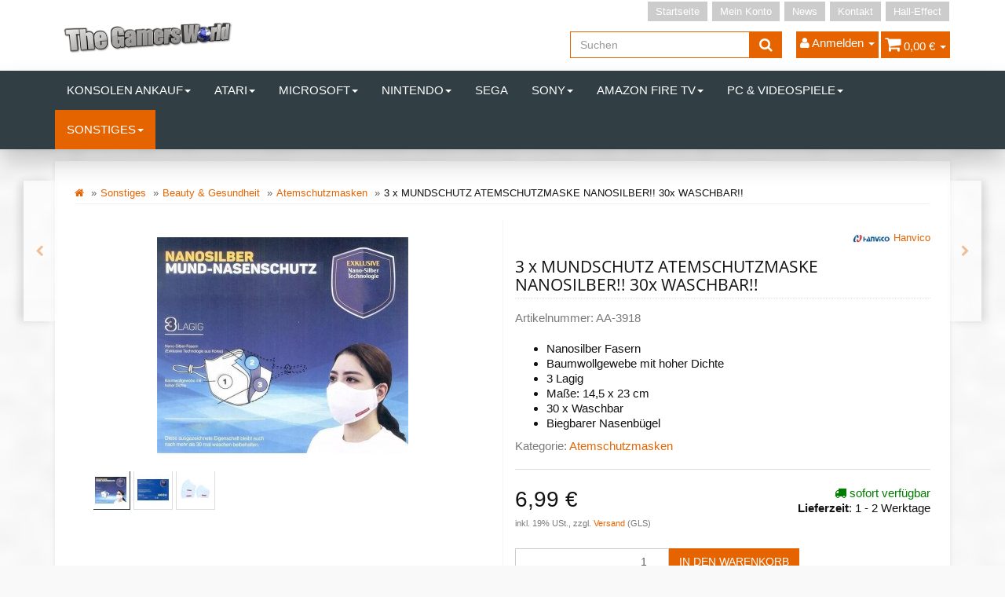

--- FILE ---
content_type: text/html; charset=iso-8859-1
request_url: https://shop.the-gamers-world.de/3-x-MUNDSCHUTZ-ATEMSCHUTZMASKE-NANOSILBER-30x-WASCHBAR
body_size: 17442
content:
<!DOCTYPE html>
<html lang="de">
<head>
    
        <meta http-equiv="content-type" content="text/html; charset=iso-8859-1">
        <meta name="description" content="Nanosilber Fasern Baumwollgewebe mit hoher Dichte 3 Lagig Maße: 14,5 x 23 cm 30 x Waschbar Biegbarer Nasenbügel">
        <meta name="keywords" content="Eng,anliegend,passt,sich,unkompliziert,an,alle,Gesichtsformen,Enth,lt,3,Schichten,Gewebe,speziellen,Eigenschaften,u,ereschicht,Hochdichtes,Baumwollgewebe,Wei,geignet,f,r,Altersgruppen,Mittlereschicht,Integrierte,exklusive,Nano\-Silber\-Fasern,Silber\-Nano">
        <meta name="viewport" content="width=device-width, initial-scale=1.0, user-scalable=no">
        <meta http-equiv="X-UA-Compatible" content="IE=edge">
        <meta name="robots" content="index, follow">
    

    <title>3 x MUNDSCHUTZ ATEMSCHUTZMASKE NANOSILBER!! 30x WASCHBAR!!, 6,99 &amp;eur</title>

            <link rel="canonical" href="https://shop.the-gamers-world.de/3-x-MUNDSCHUTZ-ATEMSCHUTZMASKE-NANOSILBER-30x-WASCHBAR">
    
    
        <base href="https://shop.the-gamers-world.de/">
    

    
        <link type="image/x-icon" href="templates/tsjtl405_tsonec/themes/base/images/favicon-jtl.ico" rel="shortcut icon">
                    <link rel="image_src" href="https://shop.the-gamers-world.de/media/image/product/5226/lg/3-x-mundschutz-atemschutzmaske-nanosilber-30x-waschbar.jpg">
            <meta property="og:image" content="https://shop.the-gamers-world.de/media/image/product/5226/lg/3-x-mundschutz-atemschutzmaske-nanosilber-30x-waschbar.jpg">
            

    
        
                                    <link type="text/css" href="templates/tsjtl405_tsonec/themes/tsjtl_orange/bootstrap.css?v=4.05" rel="stylesheet">
                            <link type="text/css" href="templates/tsjtl405_tsonec/themes/base/offcanvas-menu.css?v=4.05" rel="stylesheet">
                            <link type="text/css" href="templates/tsjtl405_tsonec/themes/base/pnotify.custom.css?v=4.05" rel="stylesheet">
                            <link type="text/css" href="templates/tsjtl405_tsonec/themes/base/jquery-slider.css?v=4.05" rel="stylesheet">
                            <link type="text/css" href="templates/tsjtl405_tsonec/themes/tsjtl_orange/custom.css?v=4.05" rel="stylesheet">
                            <link type="text/css" href="templates/tsjtl405_tsonec/themes/tsjtl_orange/tsjtl.css?v=4.05" rel="stylesheet">
            

                                                <link type="text/css" href="includes/plugins/jtl_paypal/version/108/frontend/css/style.css?v=4.05" rel="stylesheet">
                                    <link type="text/css" href="includes/plugins/netzdingeDE_kundeninfos/version/103/frontend/css/css.css?v=4.05" rel="stylesheet">
                
                            
                    <link rel="alternate" type="application/rss+xml" title="Newsfeed Game World Wuppertal" href="rss.xml">
                
            

    
    
            <style>
            body { background-color: #f9f9f9!important; }
        </style>
        <script src="//code.jquery.com/jquery-1.12.0.min.js"></script>
    
<script>
    var head_conf={head:"jtl",screens:[480,768,992,1200]};
    (function(n,t){"use strict";function w(){}function u(n,t){if(n){typeof n=="object"&&(n=[].slice.call(n));for(var i=0,r=n.length;i<r;i++)t.call(n,n[i],i)}}function it(n,i){var r=Object.prototype.toString.call(i).slice(8,-1);return i!==t&&i!==null&&r===n}function s(n){return it("Function",n)}function a(n){return it("Array",n)}function et(n){var i=n.split("/"),t=i[i.length-1],r=t.indexOf("?");return r!==-1?t.substring(0,r):t}function f(n){(n=n||w,n._done)||(n(),n._done=1)}function ot(n,t,r,u){var f=typeof n=="object"?n:{test:n,success:!t?!1:a(t)?t:[t],failure:!r?!1:a(r)?r:[r],callback:u||w},e=!!f.test;return e&&!!f.success?(f.success.push(f.callback),i.load.apply(null,f.success)):e||!f.failure?u():(f.failure.push(f.callback),i.load.apply(null,f.failure)),i}function v(n){var t={},i,r;if(typeof n=="object")for(i in n)!n[i]||(t={name:i,url:n[i]});else t={name:et(n),url:n};return(r=c[t.name],r&&r.url===t.url)?r:(c[t.name]=t,t)}function y(n){n=n||c;for(var t in n)if(n.hasOwnProperty(t)&&n[t].state!==l)return!1;return!0}function st(n){n.state=ft;u(n.onpreload,function(n){n.call()})}function ht(n){n.state===t&&(n.state=nt,n.onpreload=[],rt({url:n.url,type:"cache"},function(){st(n)}))}function ct(){var n=arguments,t=n[n.length-1],r=[].slice.call(n,1),f=r[0];return(s(t)||(t=null),a(n[0]))?(n[0].push(t),i.load.apply(null,n[0]),i):(f?(u(r,function(n){s(n)||!n||ht(v(n))}),b(v(n[0]),s(f)?f:function(){i.load.apply(null,r)})):b(v(n[0])),i)}function lt(){var n=arguments,t=n[n.length-1],r={};return(s(t)||(t=null),a(n[0]))?(n[0].push(t),i.load.apply(null,n[0]),i):(u(n,function(n){n!==t&&(n=v(n),r[n.name]=n)}),u(n,function(n){n!==t&&(n=v(n),b(n,function(){y(r)&&f(t)}))}),i)}function b(n,t){if(t=t||w,n.state===l){t();return}if(n.state===tt){i.ready(n.name,t);return}if(n.state===nt){n.onpreload.push(function(){b(n,t)});return}n.state=tt;rt(n,function(){n.state=l;t();u(h[n.name],function(n){f(n)});o&&y()&&u(h.ALL,function(n){f(n)})})}function at(n){n=n||"";var t=n.split("?")[0].split(".");return t[t.length-1].toLowerCase()}function rt(t,i){function e(t){t=t||n.event;u.onload=u.onreadystatechange=u.onerror=null;i()}function o(f){f=f||n.event;(f.type==="load"||/loaded|complete/.test(u.readyState)&&(!r.documentMode||r.documentMode<9))&&(n.clearTimeout(t.errorTimeout),n.clearTimeout(t.cssTimeout),u.onload=u.onreadystatechange=u.onerror=null,i())}function s(){if(t.state!==l&&t.cssRetries<=20){for(var i=0,f=r.styleSheets.length;i<f;i++)if(r.styleSheets[i].href===u.href){o({type:"load"});return}t.cssRetries++;t.cssTimeout=n.setTimeout(s,250)}}var u,h,f;i=i||w;h=at(t.url);h==="css"?(u=r.createElement("link"),u.type="text/"+(t.type||"css"),u.rel="stylesheet",u.href=t.url,t.cssRetries=0,t.cssTimeout=n.setTimeout(s,500)):(u=r.createElement("script"),u.type="text/"+(t.type||"javascript"),u.src=t.url);u.onload=u.onreadystatechange=o;u.onerror=e;u.async=!1;u.defer=!1;t.errorTimeout=n.setTimeout(function(){e({type:"timeout"})},7e3);f=r.head||r.getElementsByTagName("head")[0];f.insertBefore(u,f.lastChild)}function vt(){for(var t,u=r.getElementsByTagName("script"),n=0,f=u.length;n<f;n++)if(t=u[n].getAttribute("data-headjs-load"),!!t){i.load(t);return}}function yt(n,t){var v,p,e;return n===r?(o?f(t):d.push(t),i):(s(n)&&(t=n,n="ALL"),a(n))?(v={},u(n,function(n){v[n]=c[n];i.ready(n,function(){y(v)&&f(t)})}),i):typeof n!="string"||!s(t)?i:(p=c[n],p&&p.state===l||n==="ALL"&&y()&&o)?(f(t),i):(e=h[n],e?e.push(t):e=h[n]=[t],i)}function e(){if(!r.body){n.clearTimeout(i.readyTimeout);i.readyTimeout=n.setTimeout(e,50);return}o||(o=!0,vt(),u(d,function(n){f(n)}))}function k(){r.addEventListener?(r.removeEventListener("DOMContentLoaded",k,!1),e()):r.readyState==="complete"&&(r.detachEvent("onreadystatechange",k),e())}var r=n.document,d=[],h={},c={},ut="async"in r.createElement("script")||"MozAppearance"in r.documentElement.style||n.opera,o,g=n.head_conf&&n.head_conf.head||"head",i=n[g]=n[g]||function(){i.ready.apply(null,arguments)},nt=1,ft=2,tt=3,l=4,p;if(r.readyState==="complete")e();else if(r.addEventListener)r.addEventListener("DOMContentLoaded",k,!1),n.addEventListener("load",e,!1);else{r.attachEvent("onreadystatechange",k);n.attachEvent("onload",e);p=!1;try{p=!n.frameElement&&r.documentElement}catch(wt){}p&&p.doScroll&&function pt(){if(!o){try{p.doScroll("left")}catch(t){n.clearTimeout(i.readyTimeout);i.readyTimeout=n.setTimeout(pt,50);return}e()}}()}i.load=i.js=ut?lt:ct;i.test=ot;i.ready=yt;i.ready(r,function(){y()&&u(h.ALL,function(n){f(n)});i.feature&&i.feature("domloaded",!0)})})(window);
    (function(n,t){"use strict";jQuery["fn"]["ready"]=function(fn){jtl["ready"](function(){jQuery["ready"]["promise"]()["done"](fn)});return jQuery}})(window);
</script>


</head>


<body data-page="1" class="body-offcanvas">

<div id="main-wrapper" class="main-wrapper fluid">


<header class="hidden-print container-block" id="evo-nav-wrapper">
    <div class="container">
        
                <div id="header-branding">
            
                
                <div id="top-bar" class="text-right hidden-xs clearfix">
                    <ul class="cms-pages list-inline pull-right">
<li class=""><a href="Start">Startseite</a></li>
<li class=""><a href="Mein-Konto" rel="nofollow">Mein Konto</a></li>
<li class=""><a href="news.php">News</a></li>
<li class=""><a href="Kontakt" rel="nofollow">Kontakt</a></li>
<li class=""><a href="http://hall-effect.de/">Hall-Effect</a></li>
</ul>
                </div>
                
                
                <div class="row">
                    <div class="col-xs-4" id="logo">
                        
                        <a href="https://shop.the-gamers-world.de" title="Game World Wuppertal">
                                                            <img src="bilder/intern/shoplogo/logo-TGW.png" width="537" height="134" alt="Game World Wuppertal" class="img-responsive">
                                                    </a>
                        
                    </div>
                    <div class="col-xs-8" id="shop-nav">
                    
                        <ul class="header-shop-nav nav navbar-nav force-float horizontal pull-right">
<li id="search"><form action="navi.php" method="GET"><div class="input-group">
<input name="qs" type="text" class="form-control ac_input" placeholder="Suchen" autocomplete="off"><span class="input-group-addon"><button type="submit"><span class="fa fa-search"></span></button></span>
</div></form></li>
<li class="dropdown hidden-xs">
<a href="#" class="dropdown-toggle" data-toggle="dropdown"><i class="fa fa-user"></i> <span class="hidden-xs hidden-sm"> Anmelden </span> <i class="caret"></i></a><ul id="login-dropdown" class="dropdown-menu dropdown-menu-right">
<li><form action="https://shop.the-gamers-world.de/Mein-Konto" method="post" class="form">
<input type="hidden" class="jtl_token" name="jtl_token" value="9db2980cd13aff6d418012a885b994ef"><fieldset id="quick-login">
<div class="form-group"><input type="text" name="email" id="email_quick" class="form-control" placeholder="Email-Adresse"></div>
<div class="form-group"><input type="password" name="passwort" id="password_quick" class="form-control" placeholder="Passwort"></div>
<div class="form-group">
<input type="hidden" name="login" value="1"><button type="submit" id="submit-btn" class="btn btn-primary btn-block">Anmelden</button>
</div>
</fieldset>
</form></li>
<li><a href="https://shop.the-gamers-world.de/pass.php" rel="nofollow">Passwort vergessen</a></li>
<li><a href="https://shop.the-gamers-world.de/registrieren.php">Neu hier? Jetzt registrieren</a></li>
</ul>
</li>
<li class="hidden-xs cart-menu dropdown" data-toggle="basket-items">
<a href="https://shop.the-gamers-world.de/warenkorb.php" class="dropdown-toggle" data-toggle="dropdown">
    <span class="fa fa-shopping-cart"></span>
        <span class="shopping-cart-label hidden-sm"> 0,00 &#8364;</span> <span class="caret"></span>
</a>
<ul class="cart-dropdown dropdown-menu dropdown-menu-right">
    <li class="table-responsive">
            <a href="https://shop.the-gamers-world.de/warenkorb.php">Es befinden sich keine Artikel im Warenkorb</a>
    </li>

</ul>
</li>
</ul>
                    
                    </div>
                </div>
                
            
        </div>
                
    </div>
        
    
    <div class="category-nav navbar-wrapper hidden-xs">
        
<div id="evo-main-nav-wrapper" class="nav-wrapper"><nav id="evo-main-nav" class="navbar navbar-default"><div class="container"><div class="megamenu"><ul class="nav navbar-nav force-float">
<li class="dropdown megamenu-fw">
<a href="Konsolen-Ankauf" class="dropdown-toggle" data-toggle="dropdown" data-hover="dropdown" data-delay="300" data-hover-delay="100" data-close-others="true">Konsolen Ankauf<span class="caret"></span></a><ul class="dropdown-menu keepopen"><li><div class="megamenu-content">
<div class="category-title text-center"><a href="Konsolen-Ankauf">Konsolen Ankauf</a></div>
<hr class="hr-sm">
<div class="row">
<div class="col-lg-3 visible-lg"><div class="mega-info-lg top15">
<a href="Konsolen-Ankauf"><img src="https://shop.the-gamers-world.de/bilder/kategorien/Konsolen-Ankauf.jpg" class="img-responsive" alt="Konsolen Ankauf"></a><div class="clearall top15"></div>
<div class="description text-muted small"></div>
</div></div>
<div class="col-xs-12 col-lg-9 mega-categories hasInfoColumn"><div class="row row-eq-height row-eq-img-height">
<div class="col-xs-6 col-sm-3 col-lg-3"><div class="category-wrapper top15"><div class="caption"><h5 class="title"><a href="Nintendo-Wii_1"><span>Nintendo Wii</span></a></h5></div></div></div>
<div class="col-xs-6 col-sm-3 col-lg-3"><div class="category-wrapper top15"><div class="caption"><h5 class="title"><a href="Playstation-3_1"><span>Playstation 3</span></a></h5></div></div></div>
<div class="col-xs-6 col-sm-3 col-lg-3"><div class="category-wrapper top15"><div class="caption"><h5 class="title"><a href="Playstation-4_1"><span>Playstation 4</span></a></h5></div></div></div>
<div class="col-xs-6 col-sm-3 col-lg-3"><div class="category-wrapper top15"><div class="caption"><h5 class="title"><a href="Playstation-5_1"><span>Playstation 5</span></a></h5></div></div></div>
<div class="col-xs-6 col-sm-3 col-lg-3"><div class="category-wrapper top15"><div class="caption"><h5 class="title"><a href="XBOX-One_1"><span>XBOX One</span></a></h5></div></div></div>
</div></div>
</div>
</div></li></ul>
</li>
<li class="dropdown megamenu-fw">
<a href="Atari" class="dropdown-toggle" data-toggle="dropdown" data-hover="dropdown" data-delay="300" data-hover-delay="100" data-close-others="true">Atari<span class="caret"></span></a><ul class="dropdown-menu keepopen"><li><div class="megamenu-content">
<div class="category-title text-center"><a href="Atari">Atari</a></div>
<hr class="hr-sm">
<div class="row">
<div class="col-lg-3 visible-lg"><div class="mega-info-lg top15">
<a href="Atari"><img src="https://shop.the-gamers-world.de/bilder/kategorien/Atari.jpg" class="img-responsive" alt="Atari"></a><div class="clearall top15"></div>
<div class="description text-muted small"></div>
</div></div>
<div class="col-xs-12 col-lg-9 mega-categories hasInfoColumn"><div class="row row-eq-height row-eq-img-height"><div class="col-xs-6 col-sm-3 col-lg-3"><div class="category-wrapper top15"><div class="caption"><h5 class="title"><a href="Konsolen_5"><span>Konsolen</span></a></h5></div></div></div></div></div>
</div>
</div></li></ul>
</li>
<li class="dropdown megamenu-fw">
<a href="Microsoft_1" class="dropdown-toggle" data-toggle="dropdown" data-hover="dropdown" data-delay="300" data-hover-delay="100" data-close-others="true">Microsoft<span class="caret"></span></a><ul class="dropdown-menu keepopen"><li><div class="megamenu-content">
<div class="category-title text-center"><a href="Microsoft_1">Microsoft</a></div>
<hr class="hr-sm">
<div class="row">
<div class="col-lg-3 visible-lg"><div class="mega-info-lg top15">
<a href="Microsoft_1"><img src="https://shop.the-gamers-world.de/bilder/kategorien/Microsoft_1.jpg" class="img-responsive" alt="Microsoft"></a><div class="clearall top15"></div>
<div class="description text-muted small"></div>
</div></div>
<div class="col-xs-12 col-lg-9 mega-categories hasInfoColumn"><div class="row row-eq-height row-eq-img-height">
<div class="col-xs-6 col-sm-3 col-lg-3"><div class="category-wrapper top15">
<div class="caption"><h5 class="title"><a href="XBOX-360"><span>XBOX 360</span></a></h5></div>
<hr class="hr-sm">
<ul class="list-unstyled small subsub">
<li><a href="Phat">Phat</a></li>
<li><a href="Slim">Slim</a></li>
</ul>
</div></div>
<div class="col-xs-6 col-sm-3 col-lg-3"><div class="category-wrapper top15">
<div class="caption"><h5 class="title"><a href="XBOX-Klassik"><span>XBOX Klassik</span></a></h5></div>
<hr class="hr-sm">
<ul class="list-unstyled small subsub">
<li><a href="Ersatzteile_23">Ersatzteile</a></li>
<li><a href="Konsolen_12">Konsolen</a></li>
<li><a href="Zubehoer_2">Zubehör</a></li>
</ul>
</div></div>
<div class="col-xs-6 col-sm-3 col-lg-3"><div class="category-wrapper top15">
<div class="caption"><h5 class="title"><a href="XBOX-One"><span>XBOX One</span></a></h5></div>
<hr class="hr-sm">
<ul class="list-unstyled small subsub">
<li><a href="Controller_2">Controller</a></li>
<li><a href="Ersatzteile_12">Ersatzteile</a></li>
<li><a href="Halleffekt_1">Halleffekt</a></li>
<li><a href="Konsolen_4">Konsolen</a></li>
<li><a href="Reparatur_5">Reparatur</a></li>
<li class="more"><a href="XBOX-One"><i class="fa fa-chevron-circle-right"></i> mehr <span class="remaining">(1)</span></a></li>
</ul>
</div></div>
<div class="col-xs-6 col-sm-3 col-lg-3"><div class="category-wrapper top15">
<div class="caption"><h5 class="title"><a href="XBOX-Series-S"><span>XBOX Series S</span></a></h5></div>
<hr class="hr-sm">
<ul class="list-unstyled small subsub">
<li><a href="Controller-Ersatzteile_3">Controller Ersatzteile</a></li>
<li><a href="Ersazteile">Ersazteile</a></li>
<li><a href="Zubehoer_12">Zubehör</a></li>
</ul>
</div></div>
<div class="col-xs-6 col-sm-3 col-lg-3"><div class="category-wrapper top15">
<div class="caption"><h5 class="title"><a href="XBOX-Series-X"><span>XBOX Series X</span></a></h5></div>
<hr class="hr-sm">
<ul class="list-unstyled small subsub">
<li><a href="Controller-Ersatzteile_4">Controller Ersatzteile</a></li>
<li><a href="Ersatzteile_25">Ersatzteile</a></li>
<li><a href="Konsolen_20">Konsolen</a></li>
<li><a href="Reparatur_17">Reparatur</a></li>
<li><a href="Zubehoer_13">Zubehör</a></li>
</ul>
</div></div>
</div></div>
</div>
</div></li></ul>
</li>
<li class="dropdown megamenu-fw">
<a href="Nintendo_1" class="dropdown-toggle" data-toggle="dropdown" data-hover="dropdown" data-delay="300" data-hover-delay="100" data-close-others="true">Nintendo<span class="caret"></span></a><ul class="dropdown-menu keepopen"><li><div class="megamenu-content">
<div class="category-title text-center"><a href="Nintendo_1">Nintendo</a></div>
<hr class="hr-sm">
<div class="row">
<div class="col-lg-3 visible-lg"><div class="mega-info-lg top15">
<a href="Nintendo_1"><img src="https://shop.the-gamers-world.de/bilder/kategorien/Nintendo_1.jpg" class="img-responsive" alt="Nintendo"></a><div class="clearall top15"></div>
<div class="description text-muted small"></div>
</div></div>
<div class="col-xs-12 col-lg-9 mega-categories hasInfoColumn"><div class="row row-eq-height row-eq-img-height">
<div class="col-xs-6 col-sm-3 col-lg-3"><div class="category-wrapper top15"><div class="caption"><h5 class="title"><a href="64"><span>64</span></a></h5></div></div></div>
<div class="col-xs-6 col-sm-3 col-lg-3"><div class="category-wrapper top15"><div class="caption"><h5 class="title"><a href="DS-Light"><span>DS Light</span></a></h5></div></div></div>
<div class="col-xs-6 col-sm-3 col-lg-3"><div class="category-wrapper top15"><div class="caption"><h5 class="title"><a href="Gameboy"><span>Gameboy</span></a></h5></div></div></div>
<div class="col-xs-6 col-sm-3 col-lg-3"><div class="category-wrapper top15"><div class="caption"><h5 class="title"><a href="Gamecube"><span>Gamecube</span></a></h5></div></div></div>
<div class="col-xs-6 col-sm-3 col-lg-3"><div class="category-wrapper top15">
<div class="caption"><h5 class="title"><a href="NES"><span>NES</span></a></h5></div>
<hr class="hr-sm">
<ul class="list-unstyled small subsub"><li><a href="Konsolen_17">Konsolen</a></li></ul>
</div></div>
<div class="col-xs-6 col-sm-3 col-lg-3"><div class="category-wrapper top15">
<div class="caption"><h5 class="title"><a href="SNES"><span>SNES</span></a></h5></div>
<hr class="hr-sm">
<ul class="list-unstyled small subsub">
<li><a href="Konsolen_16">Konsolen</a></li>
<li><a href="Spiele">Spiele</a></li>
</ul>
</div></div>
<div class="col-xs-6 col-sm-3 col-lg-3"><div class="category-wrapper top15">
<div class="caption"><h5 class="title"><a href="2DS"><span>2DS</span></a></h5></div>
<hr class="hr-sm">
<ul class="list-unstyled small subsub">
<li><a href="Ersatzteile_4">Ersatzteile</a></li>
<li><a href="Konsolen_19">Konsolen</a></li>
</ul>
</div></div>
<div class="col-xs-6 col-sm-3 col-lg-3"><div class="category-wrapper top15">
<div class="caption"><h5 class="title"><a href="New-2DS-XL"><span>New 2DS XL</span></a></h5></div>
<hr class="hr-sm">
<ul class="list-unstyled small subsub">
<li><a href="Ersatzteile_20">Ersatzteile</a></li>
<li><a href="Reparatur_10">Reparatur</a></li>
</ul>
</div></div>
<div class="col-xs-6 col-sm-3 col-lg-3"><div class="category-wrapper top15">
<div class="caption"><h5 class="title"><a href="3DS"><span>3DS</span></a></h5></div>
<hr class="hr-sm">
<ul class="list-unstyled small subsub">
<li><a href="Ersatzteile_5">Ersatzteile</a></li>
<li><a href="Konsolen_13">Konsolen</a></li>
</ul>
</div></div>
<div class="col-xs-6 col-sm-3 col-lg-3"><div class="category-wrapper top15">
<div class="caption"><h5 class="title"><a href="3DS-XL"><span>3DS XL</span></a></h5></div>
<hr class="hr-sm">
<ul class="list-unstyled small subsub">
<li><a href="Ersatzteile_8">Ersatzteile</a></li>
<li><a href="Konsolen_15">Konsolen</a></li>
</ul>
</div></div>
<div class="col-xs-6 col-sm-3 col-lg-3"><div class="category-wrapper top15">
<div class="caption"><h5 class="title"><a href="New-3DS"><span>New 3DS</span></a></h5></div>
<hr class="hr-sm">
<ul class="list-unstyled small subsub"><li><a href="Ersatzteile_9">Ersatzteile</a></li></ul>
</div></div>
<div class="col-xs-6 col-sm-3 col-lg-3"><div class="category-wrapper top15">
<div class="caption"><h5 class="title"><a href="New-3DS-XL"><span>New 3DS XL</span></a></h5></div>
<hr class="hr-sm">
<ul class="list-unstyled small subsub">
<li><a href="Ersatzteile_10">Ersatzteile</a></li>
<li><a href="Konsolen_14">Konsolen</a></li>
</ul>
</div></div>
<div class="col-xs-6 col-sm-3 col-lg-3"><div class="category-wrapper top15"><div class="caption"><h5 class="title"><a href="SNES-Mini"><span>SNES Mini</span></a></h5></div></div></div>
<div class="col-xs-6 col-sm-3 col-lg-3"><div class="category-wrapper top15">
<div class="caption"><h5 class="title"><a href="Switch"><span>Switch</span></a></h5></div>
<hr class="hr-sm">
<ul class="list-unstyled small subsub">
<li><a href="Ersatzteile_19">Ersatzteile</a></li>
<li><a href="Halleffekt_3">Halleffekt</a></li>
<li><a href="Konsolen_3">Konsolen</a></li>
<li><a href="Reparatur_12">Reparatur</a></li>
<li><a href="Zubehoer_9">Zubehör</a></li>
</ul>
</div></div>
<div class="col-xs-6 col-sm-3 col-lg-3"><div class="category-wrapper top15">
<div class="caption"><h5 class="title"><a href="Switch-Lite"><span>Switch Lite</span></a></h5></div>
<hr class="hr-sm">
<ul class="list-unstyled small subsub">
<li><a href="Ersatzteile_21">Ersatzteile</a></li>
<li><a href="Reparatur_13">Reparatur</a></li>
</ul>
</div></div>
<div class="col-xs-6 col-sm-3 col-lg-3"><div class="category-wrapper top15">
<div class="caption"><h5 class="title"><a href="Switch-OLED"><span>Switch OLED</span></a></h5></div>
<hr class="hr-sm">
<ul class="list-unstyled small subsub">
<li><a href="Ersatzteile_26">Ersatzteile</a></li>
<li><a href="Zubehoer_11">Zubehör</a></li>
</ul>
</div></div>
<div class="col-xs-6 col-sm-3 col-lg-3"><div class="category-wrapper top15">
<div class="caption"><h5 class="title"><a href="Wii"><span>Wii</span></a></h5></div>
<hr class="hr-sm">
<ul class="list-unstyled small subsub">
<li><a href="Ersatzteile_7">Ersatzteile</a></li>
<li><a href="Konsolen_2">Konsolen</a></li>
<li><a href="Reparatur_3">Reparatur</a></li>
<li><a href="Zubehoer_1">Zubehör</a></li>
</ul>
</div></div>
<div class="col-xs-6 col-sm-3 col-lg-3"><div class="category-wrapper top15">
<div class="caption"><h5 class="title"><a href="Wii-U"><span>Wii U</span></a></h5></div>
<hr class="hr-sm">
<ul class="list-unstyled small subsub">
<li><a href="Ersatzteile_11">Ersatzteile</a></li>
<li><a href="Konsolen_10">Konsolen</a></li>
<li><a href="Reparatur_4">Reparatur</a></li>
</ul>
</div></div>
</div></div>
</div>
</div></li></ul>
</li>
<li class=""><a href="Sega_1">Sega</a></li>
<li class="dropdown megamenu-fw">
<a href="Sony_1" class="dropdown-toggle" data-toggle="dropdown" data-hover="dropdown" data-delay="300" data-hover-delay="100" data-close-others="true">Sony<span class="caret"></span></a><ul class="dropdown-menu keepopen"><li><div class="megamenu-content">
<div class="category-title text-center"><a href="Sony_1">Sony</a></div>
<hr class="hr-sm">
<div class="row">
<div class="col-lg-3 visible-lg"><div class="mega-info-lg top15">
<a href="Sony_1"><img src="https://shop.the-gamers-world.de/bilder/kategorien/Sony_1.jpg" class="img-responsive" alt="Sony"></a><div class="clearall top15"></div>
<div class="description text-muted small"></div>
</div></div>
<div class="col-xs-12 col-lg-9 mega-categories hasInfoColumn"><div class="row row-eq-height row-eq-img-height">
<div class="col-xs-6 col-sm-3 col-lg-3"><div class="category-wrapper top15">
<div class="caption"><h5 class="title"><a href="Playstation-1"><span>Playstation 1</span></a></h5></div>
<hr class="hr-sm">
<ul class="list-unstyled small subsub">
<li><a href="Ersatzteile_27">Ersatzteile</a></li>
<li><a href="Konsolen_18">Konsolen</a></li>
</ul>
</div></div>
<div class="col-xs-6 col-sm-3 col-lg-3"><div class="category-wrapper top15">
<div class="caption"><h5 class="title"><a href="Playstation-2-PS2"><span>Playstation 2 / PS2</span></a></h5></div>
<hr class="hr-sm">
<ul class="list-unstyled small subsub">
<li><a href="Ersatzteile_6">Ersatzteile</a></li>
<li><a href="Konsolen_11">Konsolen</a></li>
<li><a href="Reparatur_15">Reparatur</a></li>
<li><a href="Zubehoer_3">Zubehör</a></li>
</ul>
</div></div>
<div class="col-xs-6 col-sm-3 col-lg-3"><div class="category-wrapper top15">
<div class="caption"><h5 class="title"><a href="Playstation-3"><span>Playstation 3</span></a></h5></div>
<hr class="hr-sm">
<ul class="list-unstyled small subsub">
<li><a href="Controller_1">Controller</a></li>
<li><a href="Controller-Ersatzteile_2">Controller Ersatzteile</a></li>
<li><a href="Phat_1">Phat</a></li>
<li><a href="Slim_1">Slim</a></li>
<li><a href="Super-Slim">Super Slim</a></li>
</ul>
</div></div>
<div class="col-xs-6 col-sm-3 col-lg-3"><div class="category-wrapper top15">
<div class="caption"><h5 class="title"><a href="Playstation-4"><span>Playstation 4</span></a></h5></div>
<hr class="hr-sm">
<ul class="list-unstyled small subsub">
<li><a href="Phat_2">Phat</a></li>
<li><a href="Slim_2">Slim</a></li>
<li><a href="Pro">Pro</a></li>
<li><a href="Controller-Ersatzteile-fuer-alle-Modelle">Controller Ersatzteile für alle Modelle</a></li>
<li><a href="Ps4-Controller">Ps4 Controller</a></li>
<li class="more"><a href="Playstation-4"><i class="fa fa-chevron-circle-right"></i> mehr <span class="remaining">(3)</span></a></li>
</ul>
</div></div>
<div class="col-xs-6 col-sm-3 col-lg-3"><div class="category-wrapper top15">
<div class="caption"><h5 class="title"><a href="Playstation-5"><span>Playstation 5</span></a></h5></div>
<hr class="hr-sm">
<ul class="list-unstyled small subsub">
<li><a href="Ersatzteile_24">Ersatzteile</a></li>
<li><a href="Konsole_2">Konsole</a></li>
<li><a href="Ps5-Controller">Ps5 Controller</a></li>
<li><a href="Reparatur_16">Reparatur</a></li>
<li><a href="Zubehoer_10">Zubehör</a></li>
</ul>
</div></div>
<div class="col-xs-6 col-sm-3 col-lg-3"><div class="category-wrapper top15">
<div class="caption"><h5 class="title"><a href="Playstation-5-Pro"><span>Playstation 5 Pro</span></a></h5></div>
<hr class="hr-sm">
<ul class="list-unstyled small subsub"><li><a href="Konsolen_21">Konsolen</a></li></ul>
</div></div>
<div class="col-xs-6 col-sm-3 col-lg-3"><div class="category-wrapper top15">
<div class="caption"><h5 class="title"><a href="Playstation-5-Slim"><span>Playstation 5 Slim</span></a></h5></div>
<hr class="hr-sm">
<ul class="list-unstyled small subsub">
<li><a href="Ersatzteile_28">Ersatzteile</a></li>
<li><a href="Konsole_3">Konsole</a></li>
</ul>
</div></div>
<div class="col-xs-6 col-sm-3 col-lg-3"><div class="category-wrapper top15">
<div class="caption"><h5 class="title"><a href="Ps-Vita-2000"><span>Ps Vita 2000</span></a></h5></div>
<hr class="hr-sm">
<ul class="list-unstyled small subsub">
<li><a href="Ersatzteile_14">Ersatzteile</a></li>
<li><a href="Reparatur_9">Reparatur</a></li>
</ul>
</div></div>
<div class="col-xs-6 col-sm-3 col-lg-3"><div class="category-wrapper top15">
<div class="caption"><h5 class="title"><a href="PSP"><span>PSP</span></a></h5></div>
<hr class="hr-sm">
<ul class="list-unstyled small subsub"><li><a href="Ersatzteile_15">Ersatzteile</a></li></ul>
</div></div>
</div></div>
</div>
</div></li></ul>
</li>
<li class="dropdown megamenu-fw">
<a href="Amazon-Fire-TV" class="dropdown-toggle" data-toggle="dropdown" data-hover="dropdown" data-delay="300" data-hover-delay="100" data-close-others="true">Amazon Fire TV<span class="caret"></span></a><ul class="dropdown-menu keepopen"><li><div class="megamenu-content">
<div class="category-title text-center"><a href="Amazon-Fire-TV">Amazon Fire TV</a></div>
<hr class="hr-sm">
<div class="row">
<div class="col-lg-3 visible-lg"><div class="mega-info-lg top15">
<a href="Amazon-Fire-TV"><img src="https://shop.the-gamers-world.de/bilder/kategorien/Amazon-Fire-TV.jpg" class="img-responsive" alt="Amazon Fire TV"></a><div class="clearall top15"></div>
<div class="description text-muted small"></div>
</div></div>
<div class="col-xs-12 col-lg-9 mega-categories hasInfoColumn"><div class="row row-eq-height row-eq-img-height">
<div class="col-xs-6 col-sm-3 col-lg-3"><div class="category-wrapper top15"><div class="caption"><h5 class="title"><a href="Umbau-Ihres-Fire-TV"><span>Umbau Ihres Fire TV</span></a></h5></div></div></div>
<div class="col-xs-6 col-sm-3 col-lg-3"><div class="category-wrapper top15"><div class="caption"><h5 class="title"><a href="Amazon-Fire-TV-Stick-V1"><span>Amazon Fire TV Stick V1</span></a></h5></div></div></div>
<div class="col-xs-6 col-sm-3 col-lg-3"><div class="category-wrapper top15"><div class="caption"><h5 class="title"><a href="Amazon-Fire-Tv-Stick-V2"><span>Amazon Fire Tv Stick V2</span></a></h5></div></div></div>
<div class="col-xs-6 col-sm-3 col-lg-3"><div class="category-wrapper top15"><div class="caption"><h5 class="title"><a href="Amazon-Fire-TV-4K-Stick"><span>Amazon Fire TV 4K Stick</span></a></h5></div></div></div>
<div class="col-xs-6 col-sm-3 col-lg-3"><div class="category-wrapper top15"><div class="caption"><h5 class="title"><a href="Amazon-Fire-TV-Cube"><span>Amazon Fire TV Cube</span></a></h5></div></div></div>
</div></div>
</div>
</div></li></ul>
</li>
<li class="dropdown megamenu-fw">
<a href="PC-Videospiele" class="dropdown-toggle" data-toggle="dropdown" data-hover="dropdown" data-delay="300" data-hover-delay="100" data-close-others="true">PC &amp; Videospiele<span class="caret"></span></a><ul class="dropdown-menu keepopen"><li><div class="megamenu-content">
<div class="category-title text-center"><a href="PC-Videospiele">PC &amp; Videospiele</a></div>
<hr class="hr-sm">
<div class="row">
<div class="col-lg-3 visible-lg"><div class="mega-info-lg top15">
<a href="PC-Videospiele"><img src="https://shop.the-gamers-world.de/bilder/kategorien/PC-Videospiele.jpg" class="img-responsive" alt="PC &amp; Videospiele"></a><div class="clearall top15"></div>
<div class="description text-muted small"></div>
</div></div>
<div class="col-xs-12 col-lg-9 mega-categories hasInfoColumn"><div class="row row-eq-height row-eq-img-height">
<div class="col-xs-6 col-sm-3 col-lg-3"><div class="category-wrapper top15"><div class="caption"><h5 class="title"><a href="BlueRay-Filme"><span>BlueRay Filme</span></a></h5></div></div></div>
<div class="col-xs-6 col-sm-3 col-lg-3"><div class="category-wrapper top15"><div class="caption"><h5 class="title"><a href="Nintendo-DS"><span>Nintendo DS</span></a></h5></div></div></div>
<div class="col-xs-6 col-sm-3 col-lg-3"><div class="category-wrapper top15"><div class="caption"><h5 class="title"><a href="Nintendo-Switch"><span>Nintendo Switch</span></a></h5></div></div></div>
<div class="col-xs-6 col-sm-3 col-lg-3"><div class="category-wrapper top15"><div class="caption"><h5 class="title"><a href="Nintendo-Wii"><span>Nintendo Wii</span></a></h5></div></div></div>
<div class="col-xs-6 col-sm-3 col-lg-3"><div class="category-wrapper top15"><div class="caption"><h5 class="title"><a href="Nintendo-Wii-U"><span>Nintendo Wii U</span></a></h5></div></div></div>
<div class="col-xs-6 col-sm-3 col-lg-3"><div class="category-wrapper top15"><div class="caption"><h5 class="title"><a href="PC-Spiele"><span>PC Spiele</span></a></h5></div></div></div>
<div class="col-xs-6 col-sm-3 col-lg-3"><div class="category-wrapper top15"><div class="caption"><h5 class="title"><a href="Playstation-2-PS2_1"><span>Playstation 2 / PS2</span></a></h5></div></div></div>
<div class="col-xs-6 col-sm-3 col-lg-3"><div class="category-wrapper top15"><div class="caption"><h5 class="title"><a href="Playstation-3-PS3"><span>Playstation 3 / PS3</span></a></h5></div></div></div>
<div class="col-xs-6 col-sm-3 col-lg-3"><div class="category-wrapper top15"><div class="caption"><h5 class="title"><a href="Playstation-4-PS4"><span>Playstation 4 / PS4</span></a></h5></div></div></div>
<div class="col-xs-6 col-sm-3 col-lg-3"><div class="category-wrapper top15"><div class="caption"><h5 class="title"><a href="Playstation-5-PS5"><span>Playstation 5 / PS5</span></a></h5></div></div></div>
<div class="col-xs-6 col-sm-3 col-lg-3"><div class="category-wrapper top15"><div class="caption"><h5 class="title"><a href="SONY-PSP"><span>SONY PSP</span></a></h5></div></div></div>
<div class="col-xs-6 col-sm-3 col-lg-3"><div class="category-wrapper top15"><div class="caption"><h5 class="title"><a href="XBOX-360_1"><span>XBOX 360</span></a></h5></div></div></div>
<div class="col-xs-6 col-sm-3 col-lg-3"><div class="category-wrapper top15"><div class="caption"><h5 class="title"><a href="XBOX-One_2"><span>XBOX One</span></a></h5></div></div></div>
</div></div>
</div>
</div></li></ul>
</li>
<li class="dropdown megamenu-fw active">
<a href="Sonstiges_10" class="dropdown-toggle" data-toggle="dropdown" data-hover="dropdown" data-delay="300" data-hover-delay="100" data-close-others="true">Sonstiges<span class="caret"></span></a><ul class="dropdown-menu keepopen"><li><div class="megamenu-content">
<div class="category-title text-center"><a href="Sonstiges_10">Sonstiges</a></div>
<hr class="hr-sm">
<div class="row">
<div class="col-lg-3 visible-lg"><div class="mega-info-lg top15">
<a href="Sonstiges_10"><img src="https://shop.the-gamers-world.de/bilder/kategorien/Sonstiges_10.jpg" class="img-responsive" alt="Sonstiges"></a><div class="clearall top15"></div>
<div class="description text-muted small"></div>
</div></div>
<div class="col-xs-12 col-lg-9 mega-categories hasInfoColumn"><div class="row row-eq-height row-eq-img-height">
<div class="col-xs-6 col-sm-3 col-lg-3"><div class="category-wrapper top15">
<div class="caption"><h5 class="title"><a href="Auto-Motorrad-Teile"><span>Auto &amp; Motorrad Teile</span></a></h5></div>
<hr class="hr-sm">
<ul class="list-unstyled small subsub">
<li><a href="Ersatzteile_22">Ersatzteile</a></li>
<li><a href="Hi-Fi-Navis">Hi-Fí &amp; Navis</a></li>
</ul>
</div></div>
<div class="col-xs-6 col-sm-3 col-lg-3"><div class="category-wrapper top15 active">
<div class="caption"><h5 class="title"><a href="Beauty-Gesundheit"><span>Beauty &amp; Gesundheit</span></a></h5></div>
<hr class="hr-sm">
<ul class="list-unstyled small subsub">
<li class="active"><a href="Atemschutzmasken">Atemschutzmasken</a></li>
<li><a href="Haarpflege">Haarpflege</a></li>
</ul>
</div></div>
<div class="col-xs-6 col-sm-3 col-lg-3"><div class="category-wrapper top15">
<div class="caption"><h5 class="title"><a href="Business-Industrie"><span>Business &amp; Industrie</span></a></h5></div>
<hr class="hr-sm">
<ul class="list-unstyled small subsub">
<li><a href="Elektronik-Messtechnik">Elektronik &amp; Messtechnik</a></li>
<li><a href="Ersatzteile-Zubehoer">Ersatzteile &amp; Zubehör</a></li>
<li><a href="Messtechnik-Stromversorgung">Messtechnik &amp; Stromversorgung</a></li>
</ul>
</div></div>
<div class="col-xs-6 col-sm-3 col-lg-3"><div class="category-wrapper top15">
<div class="caption"><h5 class="title"><a href="Computer-Tablets"><span>Computer &amp; Tablets</span></a></h5></div>
<hr class="hr-sm">
<ul class="list-unstyled small subsub">
<li><a href="Computer-Komponenten-Teile">Computer-Komponenten &amp; -Teile</a></li>
<li><a href="Kabel-Steckverbinder_1">Kabel &amp; Steckverbinder</a></li>
<li><a href="Notebook-PC-Desktop-Zubehoer">Notebook- &amp; PC Desktop-Zubehör</a></li>
<li><a href="Sonstiges_5">Sonstiges</a></li>
</ul>
</div></div>
<div class="col-xs-6 col-sm-3 col-lg-3"><div class="category-wrapper top15">
<div class="caption"><h5 class="title"><a href="Foto-Camcorder"><span>Foto &amp; Camcorder</span></a></h5></div>
<hr class="hr-sm">
<ul class="list-unstyled small subsub"><li><a href="Waermebildkameras">Wärmebildkameras</a></li></ul>
</div></div>
<div class="col-xs-6 col-sm-3 col-lg-3"><div class="category-wrapper top15">
<div class="caption"><h5 class="title"><a href="Handys-Smartphones"><span>Handys &amp; Smartphones</span></a></h5></div>
<hr class="hr-sm">
<ul class="list-unstyled small subsub">
<li><a href="Handy-Ersatzteile">Handy Ersatzteile</a></li>
<li><a href="Handy-Zubehoer">Handy Zubehör</a></li>
<li><a href="Leder-Schutz-Silikon-huellen-Covers">Leder - Schutz- Silikon- hüllen Covers</a></li>
<li><a href="Panzerfolien">Panzerfolien</a></li>
</ul>
</div></div>
<div class="col-xs-6 col-sm-3 col-lg-3"><div class="category-wrapper top15">
<div class="caption"><h5 class="title"><a href="Haushaltsgeraete"><span>Haushaltsgeräte</span></a></h5></div>
<hr class="hr-sm">
<ul class="list-unstyled small subsub">
<li><a href="Kaffee-Espressomaschinen">Kaffee &amp; Espressomaschinen</a></li>
<li><a href="Kleingeraete-Haushalt">Kleingeräte Haushalt</a></li>
<li><a href="Kleingeraete-Kueche">Kleingeräte Küche</a></li>
<li><a href="Mikrowellen">Mikrowellen</a></li>
</ul>
</div></div>
<div class="col-xs-6 col-sm-3 col-lg-3"><div class="category-wrapper top15">
<div class="caption"><h5 class="title"><a href="Heimwerker"><span>Heimwerker</span></a></h5></div>
<hr class="hr-sm">
<ul class="list-unstyled small subsub">
<li><a href="Eisenwaren">Eisenwaren</a></li>
<li><a href="Elektromaterial">Elektromaterial</a></li>
<li><a href="Sicherheitstechnik">Sicherheitstechnik</a></li>
<li><a href="Sonstiges_4">Sonstiges</a></li>
<li><a href="Werkzeug">Werkzeug</a></li>
</ul>
</div></div>
<div class="col-xs-6 col-sm-3 col-lg-3"><div class="category-wrapper top15">
<div class="caption"><h5 class="title"><a href="Moebel-Wohnen"><span>Möbel &amp; Wohnen</span></a></h5></div>
<hr class="hr-sm">
<ul class="list-unstyled small subsub">
<li><a href="Beleuchtung">Beleuchtung</a></li>
<li><a href="Haushalt">Haushalt</a></li>
<li><a href="Sport">Sport</a></li>
</ul>
</div></div>
<div class="col-xs-6 col-sm-3 col-lg-3"><div class="category-wrapper top15">
<div class="caption"><h5 class="title"><a href="Spielzeug"><span>Spielzeug</span></a></h5></div>
<hr class="hr-sm">
<ul class="list-unstyled small subsub"><li><a href="Modellbau">Modellbau</a></li></ul>
</div></div>
<div class="col-xs-6 col-sm-3 col-lg-3"><div class="category-wrapper top15">
<div class="caption"><h5 class="title"><a href="TV-Home-Entertainment"><span>TV &amp; Home Entertainment</span></a></h5></div>
<hr class="hr-sm">
<ul class="list-unstyled small subsub">
<li><a href="Internet-TV-Media-Streamer">Internet TV Media Streamer</a></li>
<li><a href="Lautsprecher-fuer-MP3-Player">Lautsprecher für MP3-Player</a></li>
<li><a href="TV-Heim-Audio-Zubehoer">TV Heim Audio Zubehoer</a></li>
</ul>
</div></div>
</div></div>
</div>
</div></li></ul>
</li>
</ul></div></div></nav></div>
    </div>
    
    
    
        <nav id="shop-nav-xs" class="navbar navbar-default visible-xs">
<div class="container-fluid"><div class="navbar-collapse">
<ul class="nav navbar-nav navbar-left force-float"><li><a href="#" class="offcanvas-toggle" data-toggle="offcanvas" data-target="#navbar-offcanvas"><i class="fa fa-bars"></i> Alle Kategorien</a></li></ul>
<ul class="nav navbar-nav navbar-right force-float action-nav">
<li><a href="https://shop.the-gamers-world.de/Mein-Konto"><span class="fa fa-user"></span></a></li>
<li><a href="https://shop.the-gamers-world.de/warenkorb.php"><span class="fa fa-shopping-cart"></span></a></li>
</ul>
</div></div>
</nav>


<nav class="navbar navbar-default navbar-offcanvas" id="navbar-offcanvas">
<nav class="navbar navbar-inverse"><div class="container-fluid"><div class="navbar-nav nav navbar-right text-right"><a class="btn btn-offcanvas btn-default btn-close navbar-btn"><span class="fa fa-times"></span></a></div></div></nav><div class="container-fluid"><div class="sidebar-offcanvas">
<div class="navbar-categories"><ul class="nav navbar-nav">    <li>
<a href="Konsolen-Ankauf" class="nav-sub" data-ref="2481">Konsolen Ankauf<i class="fa fa-caret-right nav-toggle pull-right"></i></a><ul class="nav">    <li><a href="Nintendo-Wii_1" data-ref="2495">Nintendo Wii</a></li>
<li><a href="Playstation-3_1" data-ref="2482">Playstation 3</a></li>
<li><a href="Playstation-4_1" data-ref="2484">Playstation 4</a></li>
<li><a href="Playstation-5_1" data-ref="2615">Playstation 5</a></li>
<li><a href="XBOX-One_1" data-ref="2492">XBOX One</a></li>
</ul>
</li>
<li>
<a href="Atari" class="nav-sub" data-ref="561">Atari<i class="fa fa-caret-right nav-toggle pull-right"></i></a><ul class="nav">    <li><a href="Konsolen_5" data-ref="562">Konsolen</a></li>
</ul>
</li>
<li>
<a href="Microsoft_1" class="nav-sub" data-ref="399">Microsoft<i class="fa fa-caret-right nav-toggle pull-right"></i></a><ul class="nav">    <li><a href="XBOX-360" data-ref="71">XBOX 360</a></li>
<li><a href="XBOX-Klassik" data-ref="234">XBOX Klassik</a></li>
<li><a href="XBOX-One" data-ref="123">XBOX One</a></li>
<li><a href="XBOX-Series-S" data-ref="2659">XBOX Series S</a></li>
<li><a href="XBOX-Series-X" data-ref="2546">XBOX Series X</a></li>
</ul>
</li>
<li>
<a href="Nintendo_1" class="nav-sub" data-ref="97">Nintendo<i class="fa fa-caret-right nav-toggle pull-right"></i></a><ul class="nav">    <li><a href="64" data-ref="2497">64</a></li>
<li><a href="DS-Light" data-ref="2501">DS Light</a></li>
<li><a href="Gameboy" data-ref="2526">Gameboy</a></li>
<li><a href="Gamecube" data-ref="2521">Gamecube</a></li>
<li><a href="NES" data-ref="2522">NES</a></li>
<li><a href="SNES" data-ref="2503">SNES</a></li>
<li><a href="2DS" data-ref="103">2DS</a></li>
<li><a href="New-2DS-XL" data-ref="323">New 2DS XL</a></li>
<li><a href="3DS" data-ref="99">3DS</a></li>
<li><a href="3DS-XL" data-ref="100">3DS XL</a></li>
<li><a href="New-3DS" data-ref="101">New 3DS</a></li>
<li><a href="New-3DS-XL" data-ref="102">New 3DS XL</a></li>
<li><a href="SNES-Mini" data-ref="520">SNES Mini</a></li>
<li><a href="Switch" data-ref="313">Switch</a></li>
<li><a href="Switch-Lite" data-ref="2368">Switch Lite</a></li>
<li><a href="Switch-OLED" data-ref="2592">Switch OLED</a></li>
<li><a href="Wii" data-ref="98">Wii</a></li>
<li><a href="Wii-U" data-ref="118">Wii U</a></li>
</ul>
</li>
<li><a href="Sega_1" data-ref="2509">Sega</a></li>
<li>
<a href="Sony_1" class="nav-sub" data-ref="80">Sony<i class="fa fa-caret-right nav-toggle pull-right"></i></a><ul class="nav">    <li><a href="Playstation-1" data-ref="612">Playstation 1</a></li>
<li><a href="Playstation-2-PS2" data-ref="111">Playstation 2 / PS2</a></li>
<li><a href="Playstation-3" data-ref="81">Playstation 3</a></li>
<li><a href="Playstation-4" data-ref="122">Playstation 4</a></li>
<li><a href="Playstation-5" data-ref="2540">Playstation 5</a></li>
<li><a href="Playstation-5-Pro" data-ref="2682">Playstation 5 Pro</a></li>
<li><a href="Playstation-5-Slim" data-ref="2673">Playstation 5 Slim</a></li>
<li><a href="Ps-Vita-2000" data-ref="120">Ps Vita 2000</a></li>
<li><a href="PSP" data-ref="121">PSP</a></li>
</ul>
</li>
<li>
<a href="Amazon-Fire-TV" class="nav-sub" data-ref="2614">Amazon Fire TV<i class="fa fa-caret-right nav-toggle pull-right"></i></a><ul class="nav">    <li><a href="Umbau-Ihres-Fire-TV" data-ref="136">Umbau Ihres Fire TV</a></li>
<li><a href="Amazon-Fire-TV-Stick-V1" data-ref="166">Amazon Fire TV Stick V1</a></li>
<li><a href="Amazon-Fire-Tv-Stick-V2" data-ref="167">Amazon Fire Tv Stick V2</a></li>
<li><a href="Amazon-Fire-TV-4K-Stick" data-ref="149">Amazon Fire TV 4K Stick</a></li>
<li><a href="Amazon-Fire-TV-Cube" data-ref="2366">Amazon Fire TV Cube</a></li>
</ul>
</li>
<li>
<a href="PC-Videospiele" class="nav-sub" data-ref="506">PC &amp; Videospiele<i class="fa fa-caret-right nav-toggle pull-right"></i></a><ul class="nav">    <li><a href="BlueRay-Filme" data-ref="2573">BlueRay Filme</a></li>
<li><a href="Nintendo-DS" data-ref="2543">Nintendo DS</a></li>
<li><a href="Nintendo-Switch" data-ref="555">Nintendo Switch</a></li>
<li><a href="Nintendo-Wii" data-ref="2353">Nintendo Wii</a></li>
<li><a href="Nintendo-Wii-U" data-ref="2356">Nintendo Wii U</a></li>
<li><a href="PC-Spiele" data-ref="2611">PC Spiele</a></li>
<li><a href="Playstation-2-PS2_1" data-ref="2506">Playstation 2 / PS2</a></li>
<li><a href="Playstation-3-PS3" data-ref="2512">Playstation 3 / PS3</a></li>
<li><a href="Playstation-4-PS4" data-ref="507">Playstation 4 / PS4</a></li>
<li><a href="Playstation-5-PS5" data-ref="2579">Playstation 5 / PS5</a></li>
<li><a href="SONY-PSP" data-ref="2532">SONY PSP</a></li>
<li><a href="XBOX-360_1" data-ref="554">XBOX 360</a></li>
<li><a href="XBOX-One_2" data-ref="2321">XBOX One</a></li>
</ul>
</li>
<li class="active">
<a href="Sonstiges_10" class="nav-sub" data-ref="2578">Sonstiges<i class="fa fa-caret-right nav-toggle pull-right"></i></a><ul class="nav">    <li><a href="Auto-Motorrad-Teile" data-ref="400">Auto &amp; Motorrad Teile</a></li>
<li class="active"><a href="Beauty-Gesundheit" data-ref="388">Beauty &amp; Gesundheit</a></li>
<li><a href="Business-Industrie" data-ref="2293">Business &amp; Industrie</a></li>
<li><a href="Computer-Tablets" data-ref="394">Computer &amp; Tablets</a></li>
<li><a href="Foto-Camcorder" data-ref="456">Foto &amp; Camcorder</a></li>
<li><a href="Handys-Smartphones" data-ref="369">Handys &amp; Smartphones</a></li>
<li><a href="Haushaltsgeraete" data-ref="375">Haushaltsgeräte</a></li>
<li><a href="Heimwerker" data-ref="401">Heimwerker</a></li>
<li><a href="Moebel-Wohnen" data-ref="440">Möbel &amp; Wohnen</a></li>
<li><a href="Spielzeug" data-ref="630">Spielzeug</a></li>
<li><a href="TV-Home-Entertainment" data-ref="358">TV &amp; Home Entertainment</a></li>
</ul>
</li>
</ul></div>
<hr>
<ul class="nav navbar-nav"></ul>
<hr>
<ul class="nav navbar-nav">
<li class=""><a href="Start">Startseite</a></li>
<li class=""><a href="Mein-Konto">Mein Konto</a></li>
<li class=""><a href="news.php">News</a></li>
<li class=""><a href="Kontakt">Kontakt</a></li>
<li class=""><a href="http://hall-effect.de/">Hall-Effect</a></li>
</ul>
</div></div>
</nav>
</header>


<div id="content-wrapper">


                    <div class="container">
        
        <div class="container-block beveled">
        
                        
                <div class="visible-lg product-pagination next">
                    <a href="4-x-Mundschutz-Atemschutzmaske-nanosilber-30x-waschbar-Maske" title="4 x Mundschutz Atemschutzmaske nanosilber 30x waschbar Maske"><span class="fa fa-chevron-right"></span></a>                </div>
                <div class="visible-lg product-pagination previous">
                    <a href="2-x-WASCHBARE-NANOSILBER-ATEMSCHUTZMASKE-MUNDSCHUTZ-MASKE" title="2 x WASCHBARE NANOSILBER ATEMSCHUTZMASKE MUNDSCHUTZ MASKE"><span class="fa fa-chevron-left"></span></a>                </div>
            
                        <div class="row">
                
                <div id="content" class="col-xs-12">
                
                    
                    <div class="breadcrumb-wrapper hidden-xs"><div class="row"><div class="col-xs-12"><ul id="breadcrumb" class="breadcrumb">
<li class="breadcrumb-item first"><a href="https://shop.the-gamers-world.de" title="Startseite"><span class="fa fa-home"></span></a></li>
<li class="breadcrumb-item"><a href="Sonstiges_10" title="Sonstiges">Sonstiges</a></li>
<li class="breadcrumb-item"><a href="Beauty-Gesundheit" title="Beauty &amp; Gesundheit">Beauty &amp; Gesundheit</a></li>
<li class="breadcrumb-item"><a href="Atemschutzmasken" title="Atemschutzmasken">Atemschutzmasken</a></li>
<li class="breadcrumb-item last">3 x MUNDSCHUTZ ATEMSCHUTZMASKE NANOSILBER!! 30x WASCHBAR!!</li>
</ul></div></div></div>
                    

<div id="result-wrapper">
    

    

        

<div class="h1 visible-xs text-center">3 x MUNDSCHUTZ ATEMSCHUTZMASKE NANOSILBER!! 30x WASCHBAR!!</div>

<form id="buy_form" method="post" action="https://shop.the-gamers-world.de/3-x-MUNDSCHUTZ-ATEMSCHUTZMASKE-NANOSILBER-30x-WASCHBAR">
    <input type="hidden" class="jtl_token" name="jtl_token" value="9db2980cd13aff6d418012a885b994ef">
    <div class="row product-primary" itemscope itemtype="http://schema.org/Product" id="product-offer">
        <div class="product-gallery col-sm-6">
            <div id="gallery" class="hidden">
    
            <a itemprop="image" href="media/image/product/5226/lg/3-x-mundschutz-atemschutzmaske-nanosilber-30x-waschbar.jpg" title="3 x MUNDSCHUTZ ATEMSCHUTZMASKE NANOSILBER!! 30x WASCHBAR!!"><img src="media/image/product/5226/md/3-x-mundschutz-atemschutzmaske-nanosilber-30x-waschbar.jpg" alt="3 x MUNDSCHUTZ ATEMSCHUTZMASKE NANOSILBER!! 30x WASCHBAR!!" data-list='{"xs":{"src":"media\/image\/product\/5226\/xs\/3-x-mundschutz-atemschutzmaske-nanosilber-30x-waschbar.jpg","size":{"width":40,"height":40},"type":2,"alt":"3 x MUNDSCHUTZ ATEMSCHUTZMASKE NANOSILBER!! 30x WASCHBAR!!"},"sm":{"src":"media\/image\/product\/5226\/sm\/3-x-mundschutz-atemschutzmaske-nanosilber-30x-waschbar.jpg","size":{"width":130,"height":130},"type":2,"alt":"3 x MUNDSCHUTZ ATEMSCHUTZMASKE NANOSILBER!! 30x WASCHBAR!!"},"md":{"src":"media\/image\/product\/5226\/md\/3-x-mundschutz-atemschutzmaske-nanosilber-30x-waschbar.jpg","size":{"width":320,"height":320},"type":2,"alt":"3 x MUNDSCHUTZ ATEMSCHUTZMASKE NANOSILBER!! 30x WASCHBAR!!"},"lg":{"src":"media\/image\/product\/5226\/lg\/3-x-mundschutz-atemschutzmaske-nanosilber-30x-waschbar.jpg","size":{"width":800,"height":800},"type":2,"alt":"3 x MUNDSCHUTZ ATEMSCHUTZMASKE NANOSILBER!! 30x WASCHBAR!!"}}'></a>
            <a itemprop="image" href="media/image/product/5226/lg/3-x-mundschutz-atemschutzmaske-nanosilber-30x-waschbar~2.jpg" title="3 x MUNDSCHUTZ ATEMSCHUTZMASKE NANOSILBER!! 30x WASCHBAR!!"><img src="media/image/product/5226/md/3-x-mundschutz-atemschutzmaske-nanosilber-30x-waschbar~2.jpg" alt="3 x MUNDSCHUTZ ATEMSCHUTZMASKE NANOSILBER!! 30x WASCHBAR!!" data-list='{"xs":{"src":"media\/image\/product\/5226\/xs\/3-x-mundschutz-atemschutzmaske-nanosilber-30x-waschbar~2.jpg","size":{"width":40,"height":40},"type":2,"alt":"3 x MUNDSCHUTZ ATEMSCHUTZMASKE NANOSILBER!! 30x WASCHBAR!!"},"sm":{"src":"media\/image\/product\/5226\/sm\/3-x-mundschutz-atemschutzmaske-nanosilber-30x-waschbar~2.jpg","size":{"width":130,"height":130},"type":2,"alt":"3 x MUNDSCHUTZ ATEMSCHUTZMASKE NANOSILBER!! 30x WASCHBAR!!"},"md":{"src":"media\/image\/product\/5226\/md\/3-x-mundschutz-atemschutzmaske-nanosilber-30x-waschbar~2.jpg","size":{"width":320,"height":320},"type":2,"alt":"3 x MUNDSCHUTZ ATEMSCHUTZMASKE NANOSILBER!! 30x WASCHBAR!!"},"lg":{"src":"media\/image\/product\/5226\/lg\/3-x-mundschutz-atemschutzmaske-nanosilber-30x-waschbar~2.jpg","size":{"width":800,"height":800},"type":2,"alt":"3 x MUNDSCHUTZ ATEMSCHUTZMASKE NANOSILBER!! 30x WASCHBAR!!"}}'></a>
            <a itemprop="image" href="media/image/product/5226/lg/3-x-mundschutz-atemschutzmaske-nanosilber-30x-waschbar~3.jpg" title="3 x MUNDSCHUTZ ATEMSCHUTZMASKE NANOSILBER!! 30x WASCHBAR!!"><img src="media/image/product/5226/md/3-x-mundschutz-atemschutzmaske-nanosilber-30x-waschbar~3.jpg" alt="3 x MUNDSCHUTZ ATEMSCHUTZMASKE NANOSILBER!! 30x WASCHBAR!!" data-list='{"xs":{"src":"media\/image\/product\/5226\/xs\/3-x-mundschutz-atemschutzmaske-nanosilber-30x-waschbar~3.jpg","size":{"width":40,"height":40},"type":2,"alt":"3 x MUNDSCHUTZ ATEMSCHUTZMASKE NANOSILBER!! 30x WASCHBAR!!"},"sm":{"src":"media\/image\/product\/5226\/sm\/3-x-mundschutz-atemschutzmaske-nanosilber-30x-waschbar~3.jpg","size":{"width":130,"height":130},"type":2,"alt":"3 x MUNDSCHUTZ ATEMSCHUTZMASKE NANOSILBER!! 30x WASCHBAR!!"},"md":{"src":"media\/image\/product\/5226\/md\/3-x-mundschutz-atemschutzmaske-nanosilber-30x-waschbar~3.jpg","size":{"width":320,"height":320},"type":2,"alt":"3 x MUNDSCHUTZ ATEMSCHUTZMASKE NANOSILBER!! 30x WASCHBAR!!"},"lg":{"src":"media\/image\/product\/5226\/lg\/3-x-mundschutz-atemschutzmaske-nanosilber-30x-waschbar~3.jpg","size":{"width":800,"height":800},"type":2,"alt":"3 x MUNDSCHUTZ ATEMSCHUTZMASKE NANOSILBER!! 30x WASCHBAR!!"}}'></a>
    
    
</div>

<div class="pswp" tabindex="-1" role="dialog" aria-hidden="true">

    <div class="pswp__bg"></div>

    <div class="pswp__scroll-wrap">

        <div class="pswp__container">
            <div class="pswp__item"></div>
            <div class="pswp__item"></div>
            <div class="pswp__item"></div>
        </div>

        <div class="pswp__ui pswp__ui--hidden">

            <div class="pswp__top-bar">

                <div class="pswp__counter"></div>

                <a class="pswp__button pswp__button--close" title="Close (Esc)"></a>

                <a class="pswp__button pswp__button--share" title="Share"></a>

                <a class="pswp__button pswp__button--fs" title="Toggle fullscreen"></a>

                <a class="pswp__button pswp__button--zoom" title="Zoom in/out"></a>

                <div class="pswp__preloader">
                    <div class="pswp__preloader__icn">
                        <div class="pswp__preloader__cut">
                            <div class="pswp__preloader__donut"></div>
                        </div>
                    </div>
                </div>
            </div>

            <div class="pswp__share-modal pswp__share-modal--hidden pswp__single-tap">
                <div class="pswp__share-tooltip"></div>
            </div>

            <a class="pswp__button pswp__button--arrow--left" title="Previous (arrow left)">
            </a>

            <a class="pswp__button pswp__button--arrow--right" title="Next (arrow right)">
            </a>

            <div class="pswp__caption">
                <div class="pswp__caption__center"></div>
            </div>

        </div>
    </div>
</div>

        </div>
        <div class="product-info col-sm-6">
            
            <div class="product-info-inner">
                                    
                    <div class="manufacturer-row text-right small">
                        <a href="Hanvico" data-toggle="tooltip" data-placement="left" title="Hanvico">
                                                            <img src="bilder/hersteller/klein/Hanvico.jpg" alt="Hanvico" class="img-sm">
                                                                                        Hanvico
                                                    </a>
                    </div>
                    
                    
    
                <div class="product-headline hidden-xs">
                    
                    <h1 class="fn product-title" itemprop="name">3 x MUNDSCHUTZ ATEMSCHUTZMASKE NANOSILBER!! 30x WASCHBAR!!</h1>
                    
                </div>
    
                                    <div class="info-essential row">
                        
                                                    <div class="col-xs-8">
                                <p class="text-muted product-sku">Artikelnummer: <span itemprop="sku">AA-3918</span></p>
                                                            </div>
                                                                        
                    </div>
                    <div class="clearfix top10"></div>
                    
                                    
                    <div class="shortdesc" itemprop="description">
                        <ul>
<li>Nanosilber Fasern 
</li>
<li>Baumwollgewebe mit hoher Dichte 
</li>
<li>3 Lagig 
</li>
<li>Maße: 14,5 x 23 cm 
</li>
<li>30 x Waschbar 
</li>
<li>Biegbarer Nasenbügel</li>
</ul>
                    </div>
                    
                    <div class="clearfix top10"></div>
                    
                                    
                    <p class="product-category word-break">
                        <span class="text-muted">Kategorie: </span>
                                                <a href="Atemschutzmasken">Atemschutzmasken</a>
                    </p>
                    
                                
                <div class="product-offer" itemprop="offers" itemscope itemtype="http://schema.org/Offer">
                    
                    <link itemprop="url" href="https://shop.the-gamers-world.de/3-x-MUNDSCHUTZ-ATEMSCHUTZMASKE-NANOSILBER-30x-WASCHBAR">
                    <input type="submit" name="inWarenkorb" value="1" class="hidden">
                                                                                <input type="hidden" id="AktuellerkArtikel" class="current_article" name="a" value="5226">
                    <input type="hidden" name="wke" value="1">
                    <input type="hidden" name="show" value="1">
                    <input type="hidden" name="kKundengruppe" value="1">
                    <input type="hidden" name="kSprache" value="1">
                    
                    <!-- VARIATIONEN -->
                    
                    <hr>
                    <div class="row">
                        <div class="col-xs-7">
                                                                                                                    
    <div class="price_wrapper">
    
    
                        
                            <strong class="price text-nowrap">
                <span>6,99 &#8364;</span>            </strong>
                            
            <meta itemprop="price" content="6.99">
            <meta itemprop="priceCurrency" content="EUR">
            
            <div class="price-note">
                                
                
                                
                
                    <p class="vat_info text-muted top5">
                        inkl. 19% USt.,
            zzgl. <a href="Versandinformationen" rel="nofollow" class="shipment popup">
            Versand
        </a>
    
    (GLS)

                    </p>
                

                                
                
                                
                
                            </div>
                
    </div>

                        </div>
                        <div class="col-xs-5 text-right">
                            <div class="delivery-status">

                        <span class="status status-2"><i class="fa fa-truck"></i> sofort verfügbar</span>
                

    
    
            <link itemprop="availability" href="http://schema.org/InStock">
    
        
            <p class="estimated-delivery">
            <span class="a2"><strong>Lieferzeit</strong>: 1 - 2 Werktage</span>
        </p>
    
</div>
                        </div>
                    </div>
                    
                        <div id="add-to-cart" class="hidden-print product-buy">
    
                                            
                <div class="form-inline">
                    <div id="quantity-grp" class="choose_quantity input-group">
                        <input type="number" min="0" id="quantity" class="quantity form-control text-right" name="anzahl" value="1">
                                                <span class="input-group-btn">
                            <button name="inWarenkorb" type="submit" value="In den Warenkorb" class="submit btn btn-primary"><span class="fa fa-shopping-cart visible-xs"></span><span class="hidden-xs">In den Warenkorb</span></button>
                        </span>
                    </div>
                </div>
<button name="jtl_paypal_redirect" type="submit" value="2" class="paypalexpress">  <img src="https://shop.the-gamers-world.de/includes/plugins/jtl_paypal/version/108/frontend/images/buttons/de/checkout-logo-medium-alt-de.png" alt="JTL PayPal"></button>
                
                                
    </div>

                    <hr>
                </div>
    
                                    <div id="product-actions" class="btn-group btn-group-md product-actions hidden-print" role="group">
    
                <button name="Wunschliste" type="submit" class="btn btn-default btn-secondary wishlist" title="auf den Wunschzettel">
            <span class="fa fa-heart"></span>
            <span class="hidden-sm">Wunschzettel</span>
        </button>
                <button name="Vergleichsliste" type="submit" class="btn btn-default btn-secondary compare" tabindex="3" title="auf die Vergleichsliste">
            <span class="fa fa-tasks"></span>
            <span class="hidden-sm">Vergleichsliste</span>
        </button>
            </div>
<div class="visible-xs clearfix hidden-print">
    <hr>
</div>

                            </div>
            
        </div>
            </div>
    
    

    
</form>

<div class="clearfix"></div>


                
    <div id="article-tabs" class="tab-content">
        
                
        <div role="tabpanel" class="tab-pane" id="tab-description">
            <div class="panel-heading" data-toggle="collapse" data-parent="#article-tabs" data-target="#tab-description">
                <h3 class="panel-title">Beschreibung</h3>
            </div>
                        <div class="panel-body">
                <div class="tab-content-wrapper">
                    
                    <div class="desc">
                        <p><strong><span style="font-family: Arial;">Eng anliegend, passt sich unkompliziert an alle Gesichtsformen an</span></strong></p>

<p><br>
<span style="font-family: Arial;">Enthält 3 Schichten Gewebe mit speziellen Eigenschaften:</span></p>

<p><span style="font-family: Arial;"><strong>Äußereschicht</strong><br>
Hochdichtes Baumwollgewebe in Weiß geignet für alle Altersgruppen.</span></p>

<p><span style="font-family: Arial;"><strong>Mittlereschicht:</strong><br>
Integrierte, exklusive Nano-Silber-Fasern.<br>
Die Silber-Nano-Technologie wirkt als Sicherheitsfilter und filtert die Luft.<br>
 <br>
<strong>Herstellungsjahr 2020 <br>
Haltbar bis : Dezember 2023</strong> </span></p>

<p><span style="font-family: Arial;"><strong>Innereschicht / Hautkontaktschicht:</strong><br>
Luftig und atmungsaktiv.<br>
Diese augezeichnete Eigenschaft bleibt auch nach mehr als 30mal waschen beibehalten.<br>
<br>
<strong>Maße und Herstellerhinweise</strong>:<br>
Größe: 14,5 x 23 cm. Hergestellt in Vietnam. </span></p>

<p><span style="font-family: Arial;"><strong>Waschbar/ wiederverwendbar</strong><br>
Die Masken sind im Temperaturbereich von 40 bis maximal 60 Grad waschbar - die Wirkung bleibt für bis zu 30 Wäschen erhalten. Wir empfehlen, die Maske nach dem Waschen zusätzlich mit einer Temperatur von 40 Grad zu bügeln.<br>
 <br>
<strong>Hautfreundlich, ideal anpassbar an alle Gesichtsformen</strong><br>
Eng anliegend passt sich die Maske ganz unkompliziert an alle Gesichtsformen an. Das hochwertige Baumwollgewebe an der Innenseite sorgt für ein sehr angenehmes Tragegefühl - auch bei längerem Tragen.</span><br>
<br>
<br>
<span style="font-family: Arial;"><strong>Lieferumfang:</strong></span></p>

<p><span style="font-family: Arial;">3x WaschbareNase-Mund Schutzmaske mit integriertem exklusive Nanosilber Fasern<br>
 in einer neutralen Verpackung einzeln hygienisch verpackt. </span></p>

<!-- START: Herstellerinformationen -->
<p><font face="Times New Roman"></font></p>
<div class="hersteller-info" style="border: 1px solid #ddd; padding: 10px; margin-top: 20px; background-color: #f9f9f9; font-family: Arial, sans-serif;">
  <h3>Herstellerinformationen:</h3>
  <p><strong>Ursprünglicher Hersteller:</strong> HARVICO Co., Ltd.</p>
  <p><strong>Anschrift:</strong> 1234 Example Street, Hanoi, Vietnam</p>
  <p><strong>Importeur (EU):</strong> KonZone</p>
  <p><strong>Anschrift:</strong> Tellweg 18, 42275 Wuppertal, Deutschland</p>
  <p><strong>E-Mail:</strong> <a href="mailto:info@konsolen-zone.de" target="_blank">info@konsolen-zone.de</a>   <a href="mailto:info@konsolen-zone.de" target="_blank">info[at]konsolen-zone.de</a></p>
</div>
<!-- END: Herstellerinformationen -->


                                            </div>
                    
                    
                        
    

    
<hr>
<div class="product-attributes">
    
    <div class="table-responsive">
        <table class="table table-striped table-bordered">
            <tbody>
                                    
                
                                    <tr class="attr-weight">
                        <td class="attr-label word-break">Versandgewicht: </td>
                        <td class="attr-value weight-unit">0,05 Kg</td>
                    </tr>
                
                                    <tr class="attr-weight">
                        <td class="attr-label word-break">Artikelgewicht: </td>
                        <td class="attr-value weight-unit">0,05 Kg</td>
                    </tr>
                
                
                
                                    
                            </tbody>
        </table>
    </div>
    
</div>

                    
                </div>
            </div>
        </div>

                                                                                                                                                                                                                                                                                                                                                                                                                                                                                                                                                                                                                                                    
                    <div role="tabpanel" class="tab-pane" id="tab-votes">
                <div class="panel-heading" data-toggle="collapse" data-parent="#article-tabs" data-target="#tab-votes">
                    <h3 class="panel-title">Bewertungen (0)</h3>
                </div>
                <div class="tab-content-wrapper">
                    <div class="panel-body">
                        <div class="reviews row">
    <div class="col-xs-12">
        
        <div id="reviews-overview">
            <div class="panel panel-default">
                <div class="panel-heading">
                    <h3 class="panel-title">
                        
                        Durchschnittliche Artikelbewertung
                    </h3>
                </div>
                <div class="panel-body hidden-print">
                    <form method="post" action="https://shop.the-gamers-world.de/bewertung.php#tab-votes" id="article_rating">
                        <input type="hidden" class="jtl_token" name="jtl_token" value="9db2980cd13aff6d418012a885b994ef">
                        <div class="row">
                                                        <div class="col-xs-12 col-md-10 col-md-push-1 ">
                                                                    <p>Geben Sie die erste Bewertung für diesen Artikel ab und helfen Sie Anderen bei der Kaufenscheidung: </p>
                                                                <input name="bfa" type="hidden" value="1">
                                <input name="a" type="hidden" value="5226">
                                <input name="bewerten" type="submit" value="Artikel bewerten" class="submit btn btn-primary">
                            </div>
                        </div>
                    </form>
                </div>
            </div>
        </div>
        

        
            </div>
</div>

                    </div>
                </div>
            </div>
                
                
                
                
                                    
                    <div role="tabpanel" class="tab-pane" id="tab-tags">
                <div class="panel-heading" data-toggle="collapse" data-parent="#article-tabs" data-target="#tab-tags">
                    <h3 class="panel-title">Produkt Tags</h3>
                </div>
                <div class="tab-content-wrapper">
                    <div class="panel-body">
                        <form method="post" action="https://shop.the-gamers-world.de/3-x-MUNDSCHUTZ-ATEMSCHUTZMASKE-NANOSILBER-30x-WASCHBAR" class="form">
    <input type="hidden" class="jtl_token" name="jtl_token" value="9db2980cd13aff6d418012a885b994ef">
    
            <input type="hidden" name="a" value="5226">
        <input type="hidden" name="produktTag" value="1">
                    <p>Bitte melden Sie sich an, um einen Tag hinzuzufügen.</p>
            <input name="einloggen" type="submit" class="btn btn-default btn-sm" value="anmelden">
            </form>
                    </div>
                </div>
            </div>
            </div>



<div class="clearfix"></div>


    <hr>
            <div class="partslist">
            
            <section class="panel panel-default panel-slider" id="slider-partslist"><div class="panel-heading"><h5 class="panel-title">Dieser Artikel besteht aus</h5></div>
<div class="panel-body"><div class="evo-slider"><div class="product-wrapper">

<div class="product-cell text-center  thumbnail">
    <a class="image-wrapper" href="Waschbare-Nanosilber-Atemschutzmaske-Mundschutz-Maske-neu-3-Lagig">
                            
        
        <img src="media/image/product/5224/sm/waschbare-nanosilber-atemschutzmaske-mundschutz-maske-neu-3-lagig.jpg" alt="Waschbare Nanosilber Atemschutzmaske Mundschutz Maske neu...">
                    <img class="overlay-img hidden-xs" src="bilder/suchspecialoverlay/klein/std_kSuchspecialOverlay_1_8.png" alt="Auf Lager">
            </a>
    <div class="caption">
        <h4 class="title word-break">
                            <span class="article-bundle-info">
                    <span class="bundle-amount">3</span> <span class="bundle-times">x</span>
                </span>
                        <a href="Waschbare-Nanosilber-Atemschutzmaske-Mundschutz-Maske-neu-3-Lagig">Waschbare Nanosilber Atemschutzmaske Mundschutz Maske neu 3 Lagig</a>
        </h4>
                            
    <div class="price_wrapper">
    
    
                        
                            <strong class="price text-nowrap">
                <span>3,99 &#8364;</span> <span class="footnote-reference">*</span>            </strong>
                            <div class="price-note">
                
                                
                            </div>
                
    </div>

            </div>
</div>
</div></div></div></section>
        </div>
    
    
            <div class="recommendations hidden-print">
            
            
            
                        
        </div>
    <div id="article_popups">
    



<script type="text/javascript">
    $(function() {
        
            });

    function show_popup(item, title) {
        var html = $('#popup' + item).html();
        if (typeof title === 'undefined' || title.length === 0) {
            title = $(html).find('h3').text();
        }
        eModal.alert({
            message: html,
            title: title
        });
    }
</script>

</div>

</div>
    
</div>



</div>


</div>


</div>


</div>


    <div class="clearfix"></div>
    <footer id="footer" class="container-block">
        <div class="hidden-print container">
            
            
            
                            <div class="row" id="footer-boxes">
                                            <div class="col-xs-6 col-md-3">
                                                                                                                                        <section class="panel panel-default box box-linkgroup" id="box123">
        <div class="panel-heading">
            <h5 class="panel-title">ALLGEMEINES</h5>
        </div>
        <div class="box-body nav-panel">
            <ul class="nav nav-list">
                <li class=""><a href="https://shop.the-gamers-world.de/Kontaktieren-Sie-uns" data-ref="95">Kontaktieren Sie uns</a></li>
<li class=""><a href="https://shop.the-gamers-world.de/Wir-ueber-uns" data-ref="68">Wir über uns</a></li>
<li class=""><a href="https://shop.the-gamers-world.de/Mein-Konto" rel="nofollow" data-ref="4">Mein Konto</a></li>
<li class=""><a href="https://shop.the-gamers-world.de/Zahlungsmoeglichkeiten" rel="nofollow" data-ref="71">Zahlungsmöglichkeiten</a></li>
<li class=""><a href="https://shop.the-gamers-world.de/Versandinformationen" rel="nofollow" data-ref="50">Versandinformationen</a></li>
            </ul>
        </div>
    </section>

                                                                                    </div>
                                            <div class="col-xs-6 col-md-3">
                                                                                                                                        <section class="panel panel-default box box-linkgroup" id="box122">
        <div class="panel-heading">
            <h5 class="panel-title">Gesetzliche Informationen</h5>
        </div>
        <div class="box-body nav-panel">
            <ul class="nav nav-list">
                <li class=""><a href="https://shop.the-gamers-world.de/Datenschutz" rel="nofollow" title="Datenschutzerklärung" data-ref="69">Datenschutz</a></li>
<li class=""><a href="https://shop.the-gamers-world.de/AGB" rel="nofollow" title="Allgemeine Geschäftsbedingungen" data-ref="67">AGB</a></li>
<li class=""><a href="https://shop.the-gamers-world.de/Sitemap" rel="nofollow" title="Seitenübersicht" data-ref="59">Sitemap</a></li>
<li class=""><a href="https://shop.the-gamers-world.de/Impressum" data-ref="49">Impressum</a></li>
<li class=""><a href="https://shop.the-gamers-world.de/Batteriegesetzhinweise" rel="nofollow" data-ref="73">Batteriegesetzhinweise</a></li>
<li class=""><a href="https://shop.the-gamers-world.de/Widerrufsrecht" rel="nofollow" data-ref="74">Widerrufsrecht</a></li>
            </ul>
        </div>
    </section>

                                                                                    </div>
                                            <div class="col-xs-6 col-md-3">
                                                                                                                                        <section class="panel panel-default box box-linkgroup" id="box125">
        <div class="panel-heading">
            <h5 class="panel-title">Informationscenter</h5>
        </div>
        <div class="box-body nav-panel">
            <ul class="nav nav-list">
                <li class=""><a href="https://shop.the-gamers-world.de/Oeffnungszeiten-Anfahrt" data-ref="85">Öffnungszeiten - Anfahrt</a></li>
<li class=""><a href="http://hall-effect.de/" data-ref="87">Hall-Effect</a></li>
<li class=""><a href="https://shop.the-gamers-world.de/Umbauformular-KODi" data-ref="88">Umbauformular KODi</a></li>
<li class=""><a href="https://konsolen-zone.de/Ebay/Formulare/Ruecksendebegleitschein.pdf" data-ref="89">Ruecksendebegleitschein</a></li>
            </ul>
        </div>
    </section>

                                                                                    </div>
                                            <div class="col-xs-6 col-md-3">
                                                                                                                                        <section class="panel panel-default box box-linkgroup" id="box126">
        <div class="panel-heading">
            <h5 class="panel-title">INFORMATIONSCENTER 2</h5>
        </div>
        <div class="box-body nav-panel">
            <ul class="nav nav-list">
                <li class=""><a href="https://shop.the-gamers-world.de/Konsolen-Handy-Reparatur-Formular" data-ref="90">Konsolen - Handy Reparatur Formular</a></li>
            </ul>
        </div>
    </section>

                                                                                    </div>
                    
                </div>
                        

            
                        <div class="row footer-additional">
                
                                    <div class="col-xs-12 col-md-5 pull-right">
                        <div class="footer-additional-wrapper pull-right">
                            
                                                                    <a href="https://www.facebook.com/The-Gamers-World-134313370066399/" class="btn-social btn-facebook" title="Facebook" target="_blank"><i class="fa fa-facebook-square"></i></a>
                                                                                                    <a href="https://twitter.com/TheGamersWorld" class="btn-social btn-twitter" title="Twitter" target="_blank"><i class="fa fa-twitter-square"></i></a>
                                                                                                    <a href="https://plus.google.com/110502020421083789288" class="btn-social btn-googleplus" title="Google+" target="_blank"><i class="fa fa-google-plus-square"></i></a>
                                                                                                    <a href="https://www.youtube.com/user/thethegamersworld" class="btn-social btn-youtube" title="YouTube" target="_blank"><i class="fa fa-youtube-square"></i></a>
                                                                                                                                                                                                                                                            
                        </div>
                    </div>
                            </div>
                        

            <div class="footnote-vat text-center">
                                    
                                                    
                                
                    <p class="padded-lg-top">
                        <span class="footnote-reference">*</span> Alle Preise inkl. gesetzlicher USt., zzgl. <a href="https://shop.the-gamers-world.de/Versandinformationen">Versand</a>                    </p>
                
            </div>
                </div>
        <div id="copyright" class="container-block">
            
                <div class="container">
                                        <ul class="row list-unstyled">
                        <li class="col-xs-12 col-md-3">
                                                        Besucherstand: 4046258                        </li>
                        <li class="col-xs-12 col-md-6 text-center">
                                                    </li>
                        <li class="col-xs-12 col-md-3 text-right" id="system-credits">
                                                        Powered by <a href="http://jtl-url.de/jtlshop" title="JTL-Shop" target="_blank" rel="nofollow">JTL-Shop</a>
                                                    </li>
                    </ul>
                                     </div>
            
        </div>
    </footer>
</div> 



        
                                        <script>
            $(function() {
                $.backstretch('templates/tsjtl405_tsonec/themes/base/images/backgrounds/background_ts3.jpg');
            });
        </script>
     
    <script>
        jtl.load(["includes/plugins/jtl_paypal/version/108/frontend/js/paypal.js?v=4.05","templates/tsjtl405_tsonec/js/jquery.touch.min.js?v=4.05","templates/tsjtl405_tsonec/js/jquery.backstretch.min.js?v=4.05","templates/tsjtl405_tsonec/js/jquery.dimension.js?v=4.05","templates/tsjtl405_tsonec/js/jquery.offcanvas.js?v=4.05","templates/tsjtl405_tsonec/js/jquery.nivo.slider.pack.js?v=4.05","templates/tsjtl405_tsonec/js/jquery.waitforimages.js?v=4.05","templates/tsjtl405_tsonec/js/jquery.lazy.js?v=4.05","templates/tsjtl405_tsonec/js/jquery.serialize-object.js?v=4.05","templates/tsjtl405_tsonec/js/bootstrap.min.js?v=4.05","templates/tsjtl405_tsonec/js/bootstrap-tabdrop.js?v=4.05","templates/tsjtl405_tsonec/js/bootstrap-slider.js?v=4.05","templates/tsjtl405_tsonec/js/bootstrap-modal.js?v=4.05","templates/tsjtl405_tsonec/js/bootstrap-grid.js?v=4.05","templates/tsjtl405_tsonec/js/bootstrap-toolkit.js?v=4.05","templates/tsjtl405_tsonec/js/bootstrap-select.js?v=4.05","templates/tsjtl405_tsonec/js/bootstrap-hover-dropdown.min.js?v=4.05","templates/tsjtl405_tsonec/js/jtl.evo.js?v=4.05","templates/tsjtl405_tsonec/js/jtl.article.js?v=4.05","templates/tsjtl405_tsonec/js/jtl.basket.js?v=4.05","templates/tsjtl405_tsonec/js/jtl.io.js?v=4.05","templates/tsjtl405_tsonec/js/jtl.gallery.js?v=4.05","templates/tsjtl405_tsonec/js/typeahead.bundle.js?v=4.05","templates/tsjtl405_tsonec/js/photoswipe.js?v=4.05","templates/tsjtl405_tsonec/js/slick.js?v=4.05","templates/tsjtl405_tsonec/js/spin.js?v=4.05","templates/tsjtl405_tsonec/js/global.js?v=4.05",]);
            </script>

</body>
</html>
